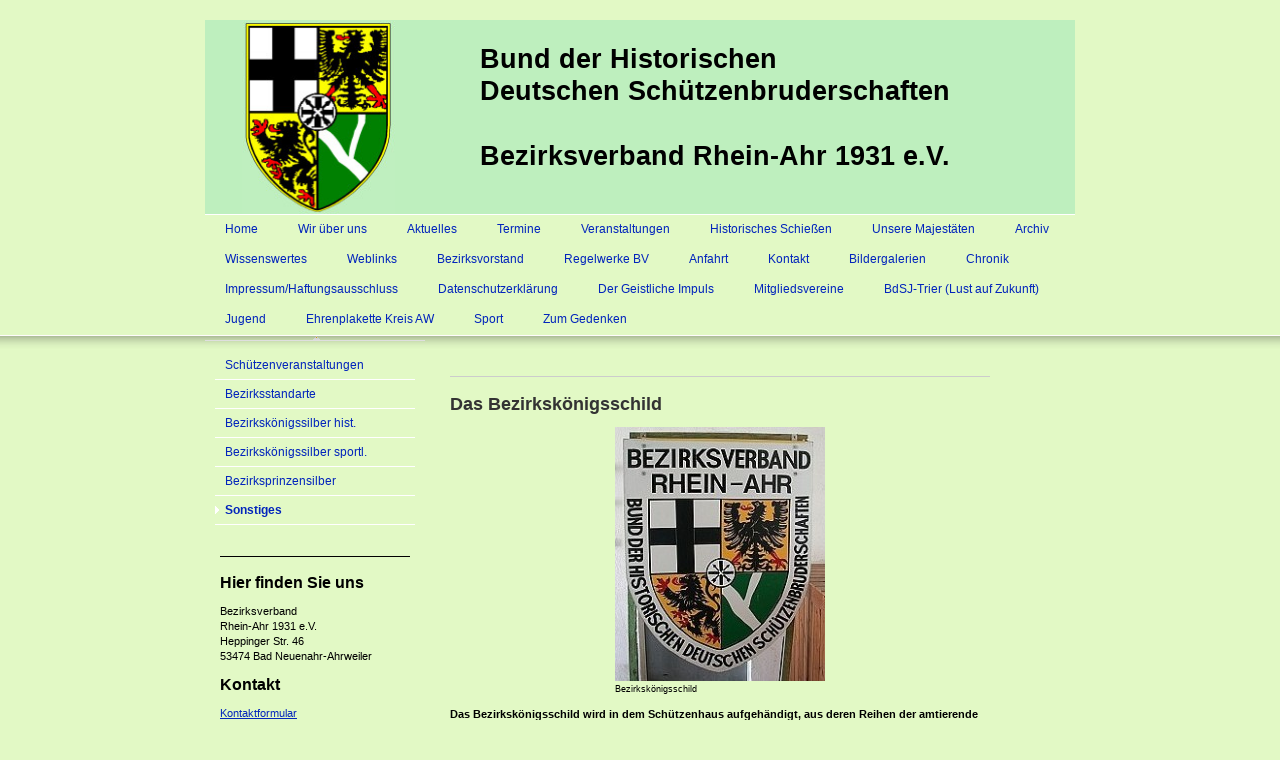

--- FILE ---
content_type: text/html; charset=UTF-8
request_url: https://www.bezirksverband-rhein-ahr-1931.de/wissenswertes/sonstiges/
body_size: 7557
content:
<!DOCTYPE html>
<html lang="de"  ><head prefix="og: http://ogp.me/ns# fb: http://ogp.me/ns/fb# business: http://ogp.me/ns/business#">
    <meta http-equiv="Content-Type" content="text/html; charset=utf-8"/>
    <meta name="generator" content="IONOS MyWebsite"/>
        
    <link rel="dns-prefetch" href="//cdn.website-start.de/"/>
    <link rel="dns-prefetch" href="//106.mod.mywebsite-editor.com"/>
    <link rel="dns-prefetch" href="https://106.sb.mywebsite-editor.com/"/>
    <link rel="shortcut icon" href="https://www.bezirksverband-rhein-ahr-1931.de/s/misc/favicon.png?1570363206"/>
        <link rel="apple-touch-icon" href="https://www.bezirksverband-rhein-ahr-1931.de/s/misc/touchicon.png?1570363206"/>
        <title>Bezirksverband Rhein-Ahr 1931 e.V. - Sonstiges</title>
    
    

<meta name="format-detection" content="telephone=no"/>
        <meta name="keywords" content="Angebot, Kompetenz, Beratung"/>
            <meta name="description" content="Bezirksverband Rhein-Ahr 1931 e.V., Bad Neuenahr-Ahrweiler"/>
            <meta name="robots" content="index,follow"/>
        <link href="https://www.bezirksverband-rhein-ahr-1931.de/s/style/layout.css?1766849672" rel="stylesheet" type="text/css"/>
    <link href="https://www.bezirksverband-rhein-ahr-1931.de/s/style/main.css?1766849672" rel="stylesheet" type="text/css"/>
    <link href="https://www.bezirksverband-rhein-ahr-1931.de/s/style/font.css?1766849672" rel="stylesheet" type="text/css"/>
    <link href="//cdn.website-start.de/app/cdn/min/group/web.css?1763478093678" rel="stylesheet" type="text/css"/>
<link href="//cdn.website-start.de/app/cdn/min/moduleserver/css/de_DE/common,facebook,shoppingbasket?1763478093678" rel="stylesheet" type="text/css"/>
    <link href="https://106.sb.mywebsite-editor.com/app/logstate2-css.php?site=537933329&amp;t=1768378134" rel="stylesheet" type="text/css"/>

<script type="text/javascript">
    /* <![CDATA[ */
var stagingMode = '';
    /* ]]> */
</script>
<script src="https://106.sb.mywebsite-editor.com/app/logstate-js.php?site=537933329&amp;t=1768378134"></script>
    <script type="text/javascript">
    /* <![CDATA[ */
    var systemurl = 'https://106.sb.mywebsite-editor.com/';
    var webPath = '/';
    var proxyName = '';
    var webServerName = 'www.bezirksverband-rhein-ahr-1931.de';
    var sslServerUrl = 'https://www.bezirksverband-rhein-ahr-1931.de';
    var nonSslServerUrl = 'http://www.bezirksverband-rhein-ahr-1931.de';
    var webserverProtocol = 'http://';
    var nghScriptsUrlPrefix = '//106.mod.mywebsite-editor.com';
    var sessionNamespace = 'DIY_SB';
    var jimdoData = {
        cdnUrl:  '//cdn.website-start.de/',
        messages: {
            lightBox: {
    image : 'Bild',
    of: 'von'
}

        },
        isTrial: 0,
        pageId: 761405    };
    var script_basisID = "537933329";

    diy = window.diy || {};
    diy.web = diy.web || {};

        diy.web.jsBaseUrl = "//cdn.website-start.de/s/build/";

    diy.context = diy.context || {};
    diy.context.type = diy.context.type || 'web';
    /* ]]> */
</script>

<script type="text/javascript" src="//cdn.website-start.de/app/cdn/min/group/web.js?1763478093678" crossorigin="anonymous"></script><script type="text/javascript" src="//cdn.website-start.de/s/build/web.bundle.js?1763478093678" crossorigin="anonymous"></script><script src="//cdn.website-start.de/app/cdn/min/moduleserver/js/de_DE/common,facebook,shoppingbasket?1763478093678"></script>
<script type="text/javascript" src="https://cdn.website-start.de/proxy/apps/static/resource/dependencies/"></script><script type="text/javascript">
                    if (typeof require !== 'undefined') {
                        require.config({
                            waitSeconds : 10,
                            baseUrl : 'https://cdn.website-start.de/proxy/apps/static/js/'
                        });
                    }
                </script><script type="text/javascript" src="//cdn.website-start.de/app/cdn/min/group/pfcsupport.js?1763478093678" crossorigin="anonymous"></script>    <meta property="og:type" content="business.business"/>
    <meta property="og:url" content="https://www.bezirksverband-rhein-ahr-1931.de/wissenswertes/sonstiges/"/>
    <meta property="og:title" content="Bezirksverband Rhein-Ahr 1931 e.V. - Sonstiges"/>
            <meta property="og:description" content="Bezirksverband Rhein-Ahr 1931 e.V., Bad Neuenahr-Ahrweiler"/>
                <meta property="og:image" content="https://www.bezirksverband-rhein-ahr-1931.de/s/misc/logo.jpg?t=1768348862"/>
        <meta property="business:contact_data:country_name" content="Deutschland"/>
    
    
    
    
    
    
    
    
</head>


<body class="body diyBgActive  cc-pagemode-default diy-market-de_DE" data-pageid="761405" id="page-761405">
    
    <div class="diyw">
        <div id="header">
	<div class="gutter">
		<div id="emotion">
<style type="text/css" media="all">
.diyw div#emotion-header {
        max-width: 870px;
        max-height: 202px;
                background: #EEEEEE;
    }

.diyw div#emotion-header-title-bg {
    left: 0%;
    top: 20%;
    width: 100%;
    height: 100%;

    background-color: #8cef8c;
    opacity: 0.50;
    filter: alpha(opacity = 50);
    }
.diyw img#emotion-header-logo {
    left: 4.26%;
    top: 0.55%;
    background: transparent;
            width: 17.59%;
        height: 99.01%;
                border: none;
        padding: 0px;
        }

.diyw div#emotion-header strong#emotion-header-title {
    left: 20%;
    top: 20%;
    color: #000000;
        font: normal bold 28px/120% Helvetica, 'Helvetica Neue', 'Trebuchet MS', sans-serif;
}

.diyw div#emotion-no-bg-container{
    max-height: 202px;
}

.diyw div#emotion-no-bg-container .emotion-no-bg-height {
    margin-top: 23.22%;
}
</style>
<div id="emotion-header" data-action="loadView" data-params="active" data-imagescount="0">
            <img src="https://www.bezirksverband-rhein-ahr-1931.de/s/img/emotionheader.gif?1751387137.870px.202px" id="emotion-header-img" alt=""/>
            
        <div id="ehSlideshowPlaceholder">
            <div id="ehSlideShow">
                <div class="slide-container">
                                </div>
            </div>
        </div>


        <script type="text/javascript">
        //<![CDATA[
                diy.module.emotionHeader.slideShow.init({ slides: [] });
        //]]>
        </script>

    
                        <a href="https://www.bezirksverband-rhein-ahr-1931.de/">
        
                    <img id="emotion-header-logo" src="https://www.bezirksverband-rhein-ahr-1931.de/s/misc/logo.jpg?t=1768348862" alt=""/>
        
                    </a>
            
                  	<div id="emotion-header-title-bg"></div>
    
            <strong id="emotion-header-title" style="text-align: left">Bund der Historischen 
Deutschen Schützenbruderschaften

Bezirksverband Rhein-Ahr 1931 e.V.</strong>
                    <div class="notranslate">
                <svg xmlns="http://www.w3.org/2000/svg" version="1.1" id="emotion-header-title-svg" viewBox="0 0 870 202" preserveAspectRatio="xMinYMin meet"><text style="font-family:Helvetica, 'Helvetica Neue', 'Trebuchet MS', sans-serif;font-size:28px;font-style:normal;font-weight:bold;fill:#000000;line-height:1.2em;"><tspan x="0" style="text-anchor: start" dy="0.95em">Bund der Historischen </tspan><tspan x="0" style="text-anchor: start" dy="1.2em">Deutschen Schützenbruderschaften</tspan><tspan x="0" style="text-anchor: start" dy="1.2em"> </tspan><tspan x="0" style="text-anchor: start" dy="1.2em">Bezirksverband Rhein-Ahr 1931 e.V.</tspan></text></svg>
            </div>
            
    
    <script type="text/javascript">
    //<![CDATA[
    (function ($) {
        function enableSvgTitle() {
                        var titleSvg = $('svg#emotion-header-title-svg'),
                titleHtml = $('#emotion-header-title'),
                emoWidthAbs = 870,
                emoHeightAbs = 202,
                offsetParent,
                titlePosition,
                svgBoxWidth,
                svgBoxHeight;

                        if (titleSvg.length && titleHtml.length) {
                offsetParent = titleHtml.offsetParent();
                titlePosition = titleHtml.position();
                svgBoxWidth = titleHtml.width();
                svgBoxHeight = titleHtml.height();

                                titleSvg.get(0).setAttribute('viewBox', '0 0 ' + svgBoxWidth + ' ' + svgBoxHeight);
                titleSvg.css({
                   left: Math.roundTo(100 * titlePosition.left / offsetParent.width(), 3) + '%',
                   top: Math.roundTo(100 * titlePosition.top / offsetParent.height(), 3) + '%',
                   width: Math.roundTo(100 * svgBoxWidth / emoWidthAbs, 3) + '%',
                   height: Math.roundTo(100 * svgBoxHeight / emoHeightAbs, 3) + '%'
                });

                titleHtml.css('visibility','hidden');
                titleSvg.css('visibility','visible');
            }
        }

        
            var posFunc = function($, overrideSize) {
                var elems = [], containerWidth, containerHeight;
                                    elems.push({
                        selector: '#emotion-header-title',
                        overrideSize: true,
                        horPos: 71,
                        vertPos: 33                    });
                    lastTitleWidth = $('#emotion-header-title').width();
                                                elems.push({
                    selector: '#emotion-header-title-bg',
                    horPos: 0,
                    vertPos: 100                });
                                
                containerWidth = parseInt('870');
                containerHeight = parseInt('202');

                for (var i = 0; i < elems.length; ++i) {
                    var el = elems[i],
                        $el = $(el.selector),
                        pos = {
                            left: el.horPos,
                            top: el.vertPos
                        };
                    if (!$el.length) continue;
                    var anchorPos = $el.anchorPosition();
                    anchorPos.$container = $('#emotion-header');

                    if (overrideSize === true || el.overrideSize === true) {
                        anchorPos.setContainerSize(containerWidth, containerHeight);
                    } else {
                        anchorPos.setContainerSize(null, null);
                    }

                    var pxPos = anchorPos.fromAnchorPosition(pos),
                        pcPos = anchorPos.toPercentPosition(pxPos);

                    var elPos = {};
                    if (!isNaN(parseFloat(pcPos.top)) && isFinite(pcPos.top)) {
                        elPos.top = pcPos.top + '%';
                    }
                    if (!isNaN(parseFloat(pcPos.left)) && isFinite(pcPos.left)) {
                        elPos.left = pcPos.left + '%';
                    }
                    $el.css(elPos);
                }

                // switch to svg title
                enableSvgTitle();
            };

                        var $emotionImg = jQuery('#emotion-header-img');
            if ($emotionImg.length > 0) {
                // first position the element based on stored size
                posFunc(jQuery, true);

                // trigger reposition using the real size when the element is loaded
                var ehLoadEvTriggered = false;
                $emotionImg.one('load', function(){
                    posFunc(jQuery);
                    ehLoadEvTriggered = true;
                                        diy.module.emotionHeader.slideShow.start();
                                    }).each(function() {
                                        if(this.complete || typeof this.complete === 'undefined') {
                        jQuery(this).load();
                    }
                });

                                noLoadTriggeredTimeoutId = setTimeout(function() {
                    if (!ehLoadEvTriggered) {
                        posFunc(jQuery);
                    }
                    window.clearTimeout(noLoadTriggeredTimeoutId)
                }, 5000);//after 5 seconds
            } else {
                jQuery(function(){
                    posFunc(jQuery);
                });
            }

                        if (jQuery.isBrowser && jQuery.isBrowser.ie8) {
                var longTitleRepositionCalls = 0;
                longTitleRepositionInterval = setInterval(function() {
                    if (lastTitleWidth > 0 && lastTitleWidth != jQuery('#emotion-header-title').width()) {
                        posFunc(jQuery);
                    }
                    longTitleRepositionCalls++;
                    // try this for 5 seconds
                    if (longTitleRepositionCalls === 5) {
                        window.clearInterval(longTitleRepositionInterval);
                    }
                }, 1000);//each 1 second
            }

            }(jQuery));
    //]]>
    </script>

    </div>
</div>
		<div id="navigation">
			<div class="webnavigation"><ul id="mainNav1" class="mainNav1"><li class="navTopItemGroup_1"><a data-page-id="752653" href="https://www.bezirksverband-rhein-ahr-1931.de/" class="level_1"><span>Home</span></a></li><li class="navTopItemGroup_2"><a data-page-id="769543" href="https://www.bezirksverband-rhein-ahr-1931.de/wir-über-uns/" class="level_1"><span>Wir über uns</span></a></li><li class="navTopItemGroup_3"><a data-page-id="757365" href="https://www.bezirksverband-rhein-ahr-1931.de/aktuelles/" class="level_1"><span>Aktuelles</span></a></li><li class="navTopItemGroup_4"><a data-page-id="752655" href="https://www.bezirksverband-rhein-ahr-1931.de/termine/" class="level_1"><span>Termine</span></a></li><li class="navTopItemGroup_5"><a data-page-id="757360" href="https://www.bezirksverband-rhein-ahr-1931.de/veranstaltungen/" class="level_1"><span>Veranstaltungen</span></a></li><li class="navTopItemGroup_6"><a data-page-id="757354" href="https://www.bezirksverband-rhein-ahr-1931.de/historisches-schießen/" class="level_1"><span>Historisches Schießen</span></a></li><li class="navTopItemGroup_7"><a data-page-id="757355" href="https://www.bezirksverband-rhein-ahr-1931.de/unsere-majestäten/" class="level_1"><span>Unsere Majestäten</span></a></li><li class="navTopItemGroup_8"><a data-page-id="757356" href="https://www.bezirksverband-rhein-ahr-1931.de/archiv/" class="level_1"><span>Archiv</span></a></li><li class="navTopItemGroup_9"><a data-page-id="757357" href="https://www.bezirksverband-rhein-ahr-1931.de/wissenswertes/" class="parent level_1"><span>Wissenswertes</span></a></li><li class="navTopItemGroup_10"><a data-page-id="757358" href="https://www.bezirksverband-rhein-ahr-1931.de/weblinks/" class="level_1"><span>Weblinks</span></a></li><li class="navTopItemGroup_11"><a data-page-id="752654" href="https://www.bezirksverband-rhein-ahr-1931.de/bezirksvorstand/" class="level_1"><span>Bezirksvorstand</span></a></li><li class="navTopItemGroup_12"><a data-page-id="757359" href="https://www.bezirksverband-rhein-ahr-1931.de/regelwerke-bv/" class="level_1"><span>Regelwerke BV</span></a></li><li class="navTopItemGroup_13"><a data-page-id="752658" href="https://www.bezirksverband-rhein-ahr-1931.de/anfahrt/" class="level_1"><span>Anfahrt</span></a></li><li class="navTopItemGroup_14"><a data-page-id="752657" href="https://www.bezirksverband-rhein-ahr-1931.de/kontakt/" class="level_1"><span>Kontakt</span></a></li><li class="navTopItemGroup_15"><a data-page-id="752656" href="https://www.bezirksverband-rhein-ahr-1931.de/bildergalerien/" class="level_1"><span>Bildergalerien</span></a></li><li class="navTopItemGroup_16"><a data-page-id="757352" href="https://www.bezirksverband-rhein-ahr-1931.de/chronik/" class="level_1"><span>Chronik</span></a></li><li class="navTopItemGroup_17"><a data-page-id="752659" href="https://www.bezirksverband-rhein-ahr-1931.de/impressum-haftungsausschluss/" class="level_1"><span>Impressum/Haftungsausschluss</span></a></li><li class="navTopItemGroup_18"><a data-page-id="1564172" href="https://www.bezirksverband-rhein-ahr-1931.de/datenschutzerklärung/" class="level_1"><span>Datenschutzerklärung</span></a></li><li class="navTopItemGroup_19"><a data-page-id="861973" href="https://www.bezirksverband-rhein-ahr-1931.de/der-geistliche-impuls/" class="level_1"><span>Der Geistliche Impuls</span></a></li><li class="navTopItemGroup_20"><a data-page-id="757350" href="https://www.bezirksverband-rhein-ahr-1931.de/mitgliedsvereine/" class="level_1"><span>Mitgliedsvereine</span></a></li><li class="navTopItemGroup_21"><a data-page-id="1270376" href="https://www.bezirksverband-rhein-ahr-1931.de/bdsj-trier-lust-auf-zukunft/" class="level_1"><span>BdSJ-Trier (Lust auf Zukunft)</span></a></li><li class="navTopItemGroup_22"><a data-page-id="757351" href="https://www.bezirksverband-rhein-ahr-1931.de/jugend/" class="level_1"><span>Jugend</span></a></li><li class="navTopItemGroup_23"><a data-page-id="1294373" href="https://www.bezirksverband-rhein-ahr-1931.de/ehrenplakette-kreis-aw/" class="level_1"><span>Ehrenplakette Kreis AW</span></a></li><li class="navTopItemGroup_24"><a data-page-id="757353" href="https://www.bezirksverband-rhein-ahr-1931.de/sport/" class="level_1"><span>Sport</span></a></li><li class="navTopItemGroup_25"><a data-page-id="769691" href="https://www.bezirksverband-rhein-ahr-1931.de/zum-gedenken/" class="level_1"><span>Zum Gedenken</span></a></li></ul></div>
            <div style="clear:both;"></div>
		</div>
	</div>
</div>
<div id="top_img"></div>
<div id="container">
		
	<div id="wrapper">		
		
		<div id="sidebar" class="altcolor">
			<div class="menu_top"></div>
				<div class="menu_bg">
					<div class="gutter">
						<div class="webnavigation"><ul id="mainNav2" class="mainNav2"><li class="navTopItemGroup_0"><a data-page-id="761401" href="https://www.bezirksverband-rhein-ahr-1931.de/wissenswertes/schützenveranstaltungen/" class="level_2"><span>Schützenveranstaltungen</span></a></li><li class="navTopItemGroup_0"><a data-page-id="761402" href="https://www.bezirksverband-rhein-ahr-1931.de/wissenswertes/bezirksstandarte/" class="level_2"><span>Bezirksstandarte</span></a></li><li class="navTopItemGroup_0"><a data-page-id="761403" href="https://www.bezirksverband-rhein-ahr-1931.de/wissenswertes/bezirkskönigssilber-hist/" class="level_2"><span>Bezirkskönigssilber hist.</span></a></li><li class="navTopItemGroup_0"><a data-page-id="1464598" href="https://www.bezirksverband-rhein-ahr-1931.de/wissenswertes/bezirkskönigssilber-sportl/" class="level_2"><span>Bezirkskönigssilber sportl.</span></a></li><li class="navTopItemGroup_0"><a data-page-id="761404" href="https://www.bezirksverband-rhein-ahr-1931.de/wissenswertes/bezirksprinzensilber/" class="level_2"><span>Bezirksprinzensilber</span></a></li><li class="navTopItemGroup_0"><a data-page-id="761405" href="https://www.bezirksverband-rhein-ahr-1931.de/wissenswertes/sonstiges/" class="current level_2"><span>Sonstiges</span></a></li></ul></div>
					</div>
					<div class="gutter">
						<div id="matrix_778925" class="sortable-matrix" data-matrixId="778925"><div class="n module-type-hr diyfeLiveArea "> <div style="padding: 0px 0px">
    <div class="hr"></div>
</div>
 </div><div class="n module-type-header diyfeLiveArea "> <h2><span class="diyfeDecoration">Hier finden Sie uns</span></h2> </div><div class="n module-type-text diyfeLiveArea "> <p>
Bezirksverband                                        </p>
<p>Rhein-Ahr 1931 e.V.</p>
<p>Heppinger Str. 46</p>
<p>53474 Bad Neuenahr-Ahrweiler</p> </div><div class="n module-type-header diyfeLiveArea "> <h2><span class="diyfeDecoration">Kontakt</span></h2> </div><div class="n module-type-text diyfeLiveArea "> <p><a href="https://www.bezirksverband-rhein-ahr-1931.de/kontakt/">Kontaktformular</a></p>
<p><a href="https://www.bezirksverband-rhein-ahr-1931.de/datenschutzerklärung/" target="_self">Datenschutzerklärung</a></p> </div><div class="n module-type-hr diyfeLiveArea "> <div style="padding: 0px 0px">
    <div class="hr"></div>
</div>
 </div><div class="n module-type-header diyfeLiveArea "> <h1><span class="diyfeDecoration">Info</span></h1> </div><div class="n module-type-text diyfeLiveArea "> <p><span style="font-size:20px;"><span style="color:#E91E63;"><strong>Die nächste Veranstaltung auf Bezirksebene:</strong></span></span></p>
<p><br/>
<strong><span style="font-size:14px;">Einkehrtag am <span style="font-size:16px;">          01. März 2026</span>            in Sinzig /
Pfarrheim</span></strong></p>
<p><strong><span style="font-size:14px;">Beginn nach Messe gegen 12:15 Uhr</span></strong></p>
<p> </p>
<p><a href="https://www.bezirksverband-rhein-ahr-1931.de/veranstaltungen/einladung-zum-einkehrtag-2026/" target="_self"><strong><span style="font-size:14px;">Link Einladung</span></strong></a></p> </div><div class="n module-type-hr diyfeLiveArea "> <div style="padding: 0px 0px">
    <div class="hr"></div>
</div>
 </div><div class="n module-type-text diyfeLiveArea "> <p style="text-align: center;"><strong><a href="https://www.bezirksverband-rhein-ahr-1931.de/bildergalerien/" target="_self">Bildergalerien</a></strong> <strong>von 2002-2024</strong></p> </div><div class="n module-type-hr diyfeLiveArea "> <div style="padding: 0px 0px">
    <div class="hr"></div>
</div>
 </div><div class="n module-type-text diyfeLiveArea "> <h1><span style="font-size:18px;">Letzte Aktualisierung:</span></h1> </div><div class="n module-type-text diyfeLiveArea "> <p><strong><span style="color:#D32F2F;"><span style="font-size: 20px;">13.01.2026</span></span></strong></p>
<p> </p>
<p><span style="font-size: 22px;"><a href="https://www.bezirksverband-rhein-ahr-1931.de/sport/" target="_self">RWK 2026</a></span><br/>
<br/>
<span style="font-size: 22px;">Offene Klass</span><span style="font-size: 22px;">en</span><br/>
 </p>
<p><a href="https://www.bezirksverband-rhein-ahr-1931.de/sport/rwk-2025-2026/lg-aufgel-a-klasse/" target="_self"><span style="font-size:14px;">LG Bez Klasse A</span></a><br/>
 </p>
<p style="line-height: 19.6px;"><a href="https://www.bezirksverband-rhein-ahr-1931.de/sport/rwk-2025-2026/lg-aufgel-b-klasse/" target="_self"><span style="font-size:14px;">LG Bez Klasse B </span></a><br/>
 </p>
<p style="line-height: 19.6px;"><a href="https://www.bezirksverband-rhein-ahr-1931.de/sport/rwk-2025-2026/lg-aufgel-c-klasse/" target="_self"><span style="font-size:14px;">LG Bez Klasse C</span></a><br/>
 </p>
<p style="line-height: 19.6px;"><a href="https://www.bezirksverband-rhein-ahr-1931.de/sport/rwk-2025-2026/lg-aufgel-d-klasse/" target="_self"><span style="font-size:14px;">LG Bez Klasse D</span></a><br/>
 </p>
<p style="line-height: 19.6px;"><span style="font-size:14px;"><a href="https://www.bezirksverband-rhein-ahr-1931.de/sport/rwk-2025-2026/kk-aufgel-a-klasse/" target="_self">KK Bez Klasse A</a><br/>
<br/>
<a href="https://www.bezirksverband-rhein-ahr-1931.de/sport/rwk-2025-2026/kk-aufgel-b-klasse/" target="_self">KK Bez Klasse B</a><br/>
<br/>
<a href="https://www.bezirksverband-rhein-ahr-1931.de/sport/rwk-2025-2026/kk-aufgel-c-klasse/" target="_self">KK Bez Klasse C</a></span></p> </div><div class="n module-type-hr diyfeLiveArea "> <div style="padding: 0px 0px">
    <div class="hr"></div>
</div>
 </div><div class="n module-type-text diyfeLiveArea "> <p><br/>
<strong><span style="color:#D32F2F;"><span style="font-size: 20px;">01.01.2026</span></span></strong></p>
<p><a href="https://www.bezirksverband-rhein-ahr-1931.de/termine/" target="_self">Aktualisierung Terminkalender</a></p> </div><div class="n module-type-hr diyfeLiveArea "> <div style="padding: 0px 0px">
    <div class="hr"></div>
</div>
 </div><div class="n module-type-text diyfeLiveArea "> <p><span style="color:#D32F2F;"><span style="font-size:20px;"><strong>12.10.2025</strong></span></span></p>
<p><br/>
<span style="font-size:20px;"><strong>Hochfest in Brohl</strong></span></p>
<p> </p>
<p><span style="font-size:14px;"><span style="color:#000000;">Rubrik: <a href="https://www.bezirksverband-rhein-ahr-1931.de/historisches-schießen/bez-kö-prinzensch-2025-mit-qual-schießen-für-2026/" target="_self">Bez.Königs- + Prinzenschießen 2025 incl. Qualifikationsschießen
2025</a></span></span></p>
<p><a href="https://www.bezirksverband-rhein-ahr-1931.de/historisches-schießen/bez-kö-prinzensch-2025-mit-qual-schießen-für-2026/" target="_self">sowie Fotogalerie vom Hochfest</a></p>
<p> </p>
<p>Rubrik: <a href="https://www.bezirksverband-rhein-ahr-1931.de/aktuelles/" target="_self">Aktuelles</a></p>
<p><br/>
<span style="color:#000000;"><span style="font-size:14px;">Rubrik: <a href="https://www.bezirksverband-rhein-ahr-1931.de/unsere-majestäten/" target="_self">Unsere Majestäten</a></span></span></p>
<p> </p>
<p><span style="display: none;"> </span><span style="font-size:14px;">Rubrik: <a href="https://www.bezirksverband-rhein-ahr-1931.de/bezirksvorstand/" target="_self">Bezirksvorstand</a> </span><span style="display: none;"> </span></p> </div><div class="n module-type-hr diyfeLiveArea "> <div style="padding: 0px 0px">
    <div class="hr"></div>
</div>
 </div><div class="n module-type-spacer diyfeLiveArea "> <div class="the-spacer id34011631" style="height: 10px;">
</div>
 </div><div class="n module-type-button diyfeLiveArea "> <div class="module-button-container" style="text-align:left;width:100%">
    <a href="https://www.bezirksverband-rhein-ahr-1931.de/der-geistliche-impuls/" class="diyfeLinkAsButton" style="background-color: #8AC34A !important;border-color: #8AC34A !important;color: #000000 !important;">Geistlicher Impuls      Januar 2026</a></div>
 </div><div class="n module-type-remoteModule-facebook diyfeLiveArea ">             <div id="modul_4671415_content"><div id="NGH4671415_main">
    <div class="facebook-content">
        <a class="fb-share button" href="https://www.facebook.com/sharer.php?u=https%3A%2F%2Fwww.bezirksverband-rhein-ahr-1931.de%2Fwissenswertes%2Fsonstiges%2F">
    <img src="https://www.bezirksverband-rhein-ahr-1931.de/proxy/static/mod/facebook/files/img/facebook-share-icon.png"/> Teilen</a>    </div>
</div>
</div><script>/* <![CDATA[ */var __NGHModuleInstanceData4671415 = __NGHModuleInstanceData4671415 || {};__NGHModuleInstanceData4671415.server = 'http://106.mod.mywebsite-editor.com';__NGHModuleInstanceData4671415.data_web = {};var m = mm[4671415] = new Facebook(4671415,46642,'facebook');if (m.initView_main != null) m.initView_main();/* ]]> */</script>
         </div></div>
					</div>
				</div>
			</div>
	
		
		<div id="content">
			<div class="gutter">
				
        <div id="content_area">
        	<div id="content_start"></div>
        	
        
        <div id="matrix_790085" class="sortable-matrix" data-matrixId="790085"><div class="n module-type-spacer diyfeLiveArea "> <div class="the-spacer id4818965" style="height: 20px;">
</div>
 </div><div class="n module-type-hr diyfeLiveArea "> <div style="padding: 0px 0px">
    <div class="hr"></div>
</div>
 </div><div class="n module-type-header diyfeLiveArea "> <h1><span class="diyfeDecoration">Das Bezirkskönigsschild</span></h1> </div><div class="n module-type-imageSubtitle diyfeLiveArea "> <div class="clearover imageSubtitle" id="imageSubtitle-4818974">
    <div class="align-container align-center" style="max-width: 210px">
        <a class="imagewrapper" href="https://www.bezirksverband-rhein-ahr-1931.de/s/cc_images/cache_7231105.jpg?t=1387732570" rel="lightbox[4818974]" title="Bezirkskönigsschild">
            <img id="image_7231105" src="https://www.bezirksverband-rhein-ahr-1931.de/s/cc_images/cache_7231105.jpg?t=1387732570" alt="" style="max-width: 210px; height:auto"/>
        </a>

                <span class="caption">Bezirkskönigsschild</span>
        
    </div>

</div>

<script type="text/javascript">
//<![CDATA[
jQuery(function($) {
    var $target = $('#imageSubtitle-4818974');

    if ($.fn.swipebox && Modernizr.touch) {
        $target
            .find('a[rel*="lightbox"]')
            .addClass('swipebox')
            .swipebox();
    } else {
        $target.tinyLightbox({
            item: 'a[rel*="lightbox"]',
            cycle: false,
            hideNavigation: true
        });
    }
});
//]]>
</script>
 </div><div class="n module-type-text diyfeLiveArea "> <p><strong>Das Bezirkskönigsschild wird in dem Schützenhaus aufgehändigt, aus deren Reihen der amtierende Bezirksschützenkönig kommt.</strong></p> </div><div class="n module-type-hr diyfeLiveArea "> <div style="padding: 0px 0px">
    <div class="hr"></div>
</div>
 </div><div class="n module-type-header diyfeLiveArea "> <h1><span class="diyfeDecoration">Fahnenbanner zum Jubiläum 2007</span></h1> </div><div class="n module-type-gallery diyfeLiveArea "> <div class="ccgalerie clearover" id="lightbox-gallery-4819300">

<div class="thumb_pro1" id="gallery_thumb_7231372" style="width: 158px; height: 158px;">
	<div class="innerthumbnail" style="width: 158px; height: 158px;">		<a rel="lightbox[4819300]" href="https://www.bezirksverband-rhein-ahr-1931.de/s/cc_images/cache_7231372.jpg?t=1387733125">			<img src="https://www.bezirksverband-rhein-ahr-1931.de/s/cc_images/thumb_7231372.jpg?t=1387733125" id="image_7231372" alt=""/>
		</a>
	</div>

</div>

<div class="thumb_pro1" id="gallery_thumb_7231373" style="width: 158px; height: 158px;">
	<div class="innerthumbnail" style="width: 158px; height: 158px;">		<a rel="lightbox[4819300]" href="https://www.bezirksverband-rhein-ahr-1931.de/s/cc_images/cache_7231373.jpg?t=1387733125">			<img src="https://www.bezirksverband-rhein-ahr-1931.de/s/cc_images/thumb_7231373.jpg?t=1387733125" id="image_7231373" alt=""/>
		</a>
	</div>

</div>

<div class="thumb_pro1" id="gallery_thumb_7231374" style="width: 158px; height: 158px;">
	<div class="innerthumbnail" style="width: 158px; height: 158px;">		<a rel="lightbox[4819300]" href="https://www.bezirksverband-rhein-ahr-1931.de/s/cc_images/cache_7231374.jpg?t=1387733125">			<img src="https://www.bezirksverband-rhein-ahr-1931.de/s/cc_images/thumb_7231374.jpg?t=1387733125" id="image_7231374" alt=""/>
		</a>
	</div>

</div>
</div>
   <script type="text/javascript">
  //<![CDATA[
      jQuery(document).ready(function($){
          var $galleryEl = $('#lightbox-gallery-4819300');

          if ($.fn.swipebox && Modernizr.touch) {
              $galleryEl
                  .find('a[rel*="lightbox"]')
                  .addClass('swipebox')
                  .swipebox();
          } else {
              $galleryEl.tinyLightbox({
                  item: 'a[rel*="lightbox"]',
                  cycle: true
              });
          }
      });
    //]]>
    </script>
 </div><div class="n module-type-hr diyfeLiveArea "> <div style="padding: 0px 0px">
    <div class="hr"></div>
</div>
 </div><div class="n module-type-header diyfeLiveArea "> <h1><span class="diyfeDecoration">Fahnenbanner anl. der Romwallfahrt des BBM 2008</span></h1> </div><div class="n module-type-gallery diyfeLiveArea "> <div class="ccgalerie clearover" id="lightbox-gallery-4819319">

<div class="thumb_pro1" id="gallery_thumb_7231534" style="width: 158px; height: 158px;">
	<div class="innerthumbnail" style="width: 158px; height: 158px;">		<a rel="lightbox[4819319]" href="https://www.bezirksverband-rhein-ahr-1931.de/s/cc_images/cache_7231534.jpg?t=1387733237">			<img src="https://www.bezirksverband-rhein-ahr-1931.de/s/cc_images/thumb_7231534.jpg?t=1387733237" id="image_7231534" alt=""/>
		</a>
	</div>

</div>

<div class="thumb_pro1" id="gallery_thumb_7231535" style="width: 158px; height: 158px;">
	<div class="innerthumbnail" style="width: 158px; height: 158px;">		<a rel="lightbox[4819319]" href="https://www.bezirksverband-rhein-ahr-1931.de/s/cc_images/cache_7231535.jpg?t=1387733237">			<img src="https://www.bezirksverband-rhein-ahr-1931.de/s/cc_images/thumb_7231535.jpg?t=1387733237" id="image_7231535" alt=""/>
		</a>
	</div>

</div>

<div class="thumb_pro1" id="gallery_thumb_7231536" style="width: 158px; height: 158px;">
	<div class="innerthumbnail" style="width: 158px; height: 158px;">		<a rel="lightbox[4819319]" href="https://www.bezirksverband-rhein-ahr-1931.de/s/cc_images/cache_7231536.jpg?t=1387733237">			<img src="https://www.bezirksverband-rhein-ahr-1931.de/s/cc_images/thumb_7231536.jpg?t=1387733237" id="image_7231536" alt=""/>
		</a>
	</div>

</div>
</div>
   <script type="text/javascript">
  //<![CDATA[
      jQuery(document).ready(function($){
          var $galleryEl = $('#lightbox-gallery-4819319');

          if ($.fn.swipebox && Modernizr.touch) {
              $galleryEl
                  .find('a[rel*="lightbox"]')
                  .addClass('swipebox')
                  .swipebox();
          } else {
              $galleryEl.tinyLightbox({
                  item: 'a[rel*="lightbox"]',
                  cycle: true
              });
          }
      });
    //]]>
    </script>
 </div><div class="n module-type-hr diyfeLiveArea "> <div style="padding: 0px 0px">
    <div class="hr"></div>
</div>
 </div><div class="n module-type-header diyfeLiveArea "> <h1><span class="diyfeDecoration">Fahnenbanner anl. der Romwallfahrt des BBM 2013</span></h1> </div><div class="n module-type-gallery diyfeLiveArea "> <div class="ccgalerie clearover" id="lightbox-gallery-4819342">

<div class="thumb_pro1" id="gallery_thumb_7231644" style="width: 158px; height: 158px;">
	<div class="innerthumbnail" style="width: 158px; height: 158px;">		<a rel="lightbox[4819342]" href="https://www.bezirksverband-rhein-ahr-1931.de/s/cc_images/cache_7231644.jpg?t=1387733359">			<img src="https://www.bezirksverband-rhein-ahr-1931.de/s/cc_images/thumb_7231644.jpg?t=1387733359" id="image_7231644" alt=""/>
		</a>
	</div>

</div>

<div class="thumb_pro1" id="gallery_thumb_7231646" style="width: 158px; height: 158px;">
	<div class="innerthumbnail" style="width: 158px; height: 158px;">		<a rel="lightbox[4819342]" href="https://www.bezirksverband-rhein-ahr-1931.de/s/cc_images/cache_7231646.jpg?t=1387733359">			<img src="https://www.bezirksverband-rhein-ahr-1931.de/s/cc_images/thumb_7231646.jpg?t=1387733359" id="image_7231646" alt=""/>
		</a>
	</div>

</div>

<div class="thumb_pro1" id="gallery_thumb_7231647" style="width: 158px; height: 158px;">
	<div class="innerthumbnail" style="width: 158px; height: 158px;">		<a rel="lightbox[4819342]" href="https://www.bezirksverband-rhein-ahr-1931.de/s/cc_images/cache_7231647.jpg?t=1387733359">			<img src="https://www.bezirksverband-rhein-ahr-1931.de/s/cc_images/thumb_7231647.jpg?t=1387733359" id="image_7231647" alt=""/>
		</a>
	</div>

</div>
</div>
   <script type="text/javascript">
  //<![CDATA[
      jQuery(document).ready(function($){
          var $galleryEl = $('#lightbox-gallery-4819342');

          if ($.fn.swipebox && Modernizr.touch) {
              $galleryEl
                  .find('a[rel*="lightbox"]')
                  .addClass('swipebox')
                  .swipebox();
          } else {
              $galleryEl.tinyLightbox({
                  item: 'a[rel*="lightbox"]',
                  cycle: true
              });
          }
      });
    //]]>
    </script>
 </div><div class="n module-type-hr diyfeLiveArea "> <div style="padding: 0px 0px">
    <div class="hr"></div>
</div>
 </div></div>
        
        
        </div>
			</div>
		</div>
		
		<div id="footer">
            <div id="contentfooter">
    <div class="leftrow">
                    <a rel="nofollow" href="javascript:PopupFenster('https://www.bezirksverband-rhein-ahr-1931.de/wissenswertes/sonstiges/?print=1');"><img class="inline" height="14" width="18" src="//cdn.website-start.de/s/img/cc/printer.gif" alt=""/>Druckversion</a> <span class="footer-separator">|</span>
                <a href="https://www.bezirksverband-rhein-ahr-1931.de/sitemap/">Sitemap</a>
                        <br/> # Bezirksverband Rhein-Ahr 1931 e.V. im BHDS #
            </div>
    <script type="text/javascript">
        window.diy.ux.Captcha.locales = {
            generateNewCode: 'Neuen Code generieren',
            enterCode: 'Bitte geben Sie den Code ein'
        };
        window.diy.ux.Cap2.locales = {
            generateNewCode: 'Neuen Code generieren',
            enterCode: 'Bitte geben Sie den Code ein'
        };
    </script>
    <div class="rightrow">
                    <span class="loggedout">
                <a rel="nofollow" id="login" href="https://login.1and1-editor.com/537933329/www.bezirksverband-rhein-ahr-1931.de/de?pageId=761405">
                    Login                </a>
            </span>
                <p><a class="diyw switchViewWeb" href="javascript:switchView('desktop');">Webansicht</a><a class="diyw switchViewMobile" href="javascript:switchView('mobile');">Mobile-Ansicht</a></p>
                <span class="loggedin">
            <a rel="nofollow" id="logout" href="https://106.sb.mywebsite-editor.com/app/cms/logout.php">Logout</a> <span class="footer-separator">|</span>
            <a rel="nofollow" id="edit" href="https://106.sb.mywebsite-editor.com/app/537933329/761405/">Seite bearbeiten</a>
        </span>
    </div>
</div>
            <div id="loginbox" class="hidden">
                <script type="text/javascript">
                    /* <![CDATA[ */
                    function forgotpw_popup() {
                        var url = 'https://passwort.1und1.de/xml/request/RequestStart';
                        fenster = window.open(url, "fenster1", "width=600,height=400,status=yes,scrollbars=yes,resizable=yes");
                        // IE8 doesn't return the window reference instantly or at all.
                        // It may appear the call failed and fenster is null
                        if (fenster && fenster.focus) {
                            fenster.focus();
                        }
                    }
                    /* ]]> */
                </script>
                                <img class="logo" src="//cdn.website-start.de/s/img/logo.gif" alt="IONOS" title="IONOS"/>

                <div id="loginboxOuter"></div>
            </div>
        

        </div>
		
		
		

		
		
	</div>	
		

</div>
    </div>

    
    </body>


<!-- rendered at Wed, 14 Jan 2026 01:01:02 +0100 -->
</html>
